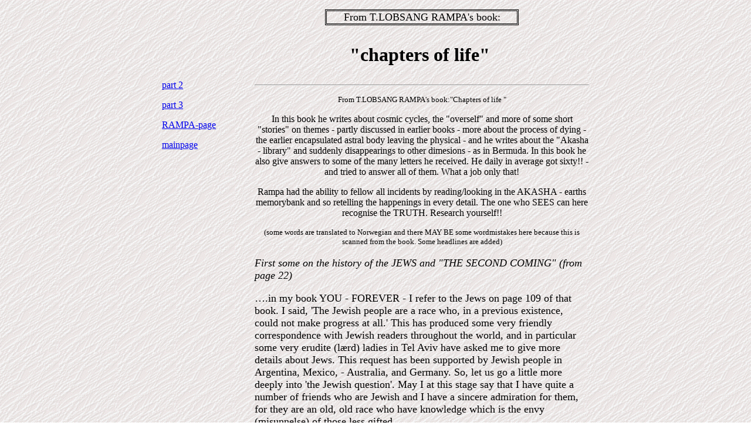

--- FILE ---
content_type: text/html
request_url: http://www.galactic-server.com/rampa/ramchap1.html
body_size: 34095
content:
<html>

<head>
<meta http-equiv="Content-Type" content="text/html; charset=windows-1252">
<meta http-equiv="Content-Language" content="no-bok">
<meta name="GENERATOR" content="Microsoft FrontPage 4.0">
<meta name="ProgId" content="FrontPage.Editor.Document">
<title>rampa - chapters of life</title>
</head>

<body background="bakgr3.gif">

<div align="center">
 <center>
 <table border="0" cellpadding="0" cellspacing="8" width="744">
  <tr>
   <td align="right" valign="top" width="133">
    &nbsp;</td>
   <td width="8">
   </td>
   <td valign="bottom" width="565">
    <font SIZE="4">
    <blockquote>
     <blockquote>
      <blockquote>

       <p ALIGN="CENTER" style="border-style: double">From T.LOBSANG RAMPA's book:</p>

      </blockquote>
     </font><b><font SIZE="6">

     <p ALIGN="CENTER" style="border: 6 outset #FFFFFF"><font face="Vineta BT">&quot;chapters of life&quot;&nbsp;</font></p>

     </blockquote>
     </blockquote>
    </font></b></td>
  </tr>
  <tr>
   <td valign="top" width="133">
    <a href="ramchap2.html">part 2</a>

    <p><a href="ramchap3.html">part 3</a></p>

    <p><a href="http://www.galactic-server.com/rampa">RAMPA-page</a></p>

    <p><a href="http://www.galactic-server.com/rune/">mainpage</a></td>
   <td width="8">
   </td>
   <td valign="top" width="565">

    <hr>

    <p ALIGN="CENTER"><font size="2">From T.LOBSANG RAMPA's book:&quot;Chapters of life &quot;</font></p>

    <p ALIGN="CENTER">In this book he writes about cosmic cycles, the &quot;overself&quot; and more of some short &quot;stories&quot;
    on themes - partly discussed in earlier books - more about the process of dying - the earlier encapsulated astral
    body leaving the physical - and he writes about the &quot;Akasha - library&quot; and suddenly disappearings to other
    dimesions - as in Bermuda. In this book he also give answers to some of the many letters he received. He daily in
    average got sixty!! - and tried to answer all of them. What a job only that!</p>

    <p ALIGN="CENTER">Rampa had the ability to fellow all incidents by reading/looking in the AKASHA - earths memorybank
    and so retelling the happenings in every detail. The one who SEES can here recognise the TRUTH. Research yourself!!</p>

    <font SIZE="2">

    <p ALIGN="CENTER">(some words are translated to Norwegian and there MAY BE some wordmistakes here because this is
    scanned from the book. Some headlines are added)</p>

    </font><font SIZE="4"><i>

    <p>First some on the history of the JEWS and &quot;THE SECOND COMING&quot; (from page 22)</p>

    </i>

    <p>….in my book YOU - FOREVER - I refer to the Jews on page 109 of that book. I said, 'The Jewish people are a
    race who, in a previous existence, could not make progress at all.' This has produced some very friendly
    correspondence with Jewish readers throughout the world, and in particular some very erudite (lærd) ladies in Tel
    Aviv have asked me to give more details about Jews. This request has been supported by Jewish people in Argentina,
    Mexico, - Australia, and Germany. So, let us go a little more deeply into 'the Jewish question'. May I at this stage
    say that I have quite a number of friends who are Jewish and I have a sincere admiration for them, for they are an
    old, old race who have knowledge which is the envy (misunnelse) of those less gifted.</p>

    <p>First of all we might ask, 'what are Jews?' The general idea is a complete misconception, for 'Jew' in its
    present form is a misnomer. Actually, this word 'Jew' has not been in use for very long. - If you asked the average
    person who was the Father of the Jews, you would undoubtedly be told, 'why, Abraham of course!' But as history
    proves conclusively, this just is not so because in the true sense of the word Abraham was not a Jew!</p>

    <p>If you study your ancient history, either by going to a public library, or, more conveniently, by getting at the
    Akashic Record, you will find that Abraham was actually a native of the place called Ur of the Chaldees. Many places
    have two names nowadays, so if it will help you, Ur was also known as Ur Kasdim which was in Babylonia. That brings
    us to the interesting point that Abraham, far from being a Jew, was a Babylonian, and his actual name had no
    corresponding name or counterpart in Hebrew. The original name of Abraham was Abram.</p>

    <p>Abraham lived 2,300 years before the birth of Christ, at a time when the word 'Jew' was not even thought of, but
    about 1,800 years after Abraham had gone to his 'just reward' the word 'Jew' referred to people who lived in the
    Kingdom of Juda, and that was in the South of Palestine. - Those of you who are sufficiently interested can look in
    your Bible, in Kings 11.1o.o. Here you will find words written 600 years before Christ, and the word for Jew in
    those days was Jahudi.</p>

    <p>Back to your Bible again, this time to Ester 11.5. Here you will find that Jew is mentioned for the first time,
    and remember, also, that the Book of Ester was not written until some 2,400 years after the death of Abraham, that
    is, in the first century A.D. So - we find that Jahudi is that which we now call 'Jew'.</p>

    <p>In each cycle there have been twelve 'Saviours' or 'Messiahs' or 'World Leaders'. So when we refer to 'The Second
    Coming' we are rather behind the times; we can refer to Abraham, Moses, Buddha, Christ, and many others, but the
    whole point is that in every cycle of world existence there has to be a World Leader of a different Zodiacal sign.
    There are twelve signs of the Zodiac, and a Leader comes first in one sign, then another, then another, until in all
    there have been twelve Leaders. On this particular cycle of Kali - we are now approaching the eleventh, and after -
    there will be one more before this actual Age ends and we are really into the Golden Age.</p>

    <p>Naturally, with each World Leader, there have to be those who can support Him - disciples, if you like, or
    assistants, or ministers, call them what you like. But there have to be these men who are born specially to be of
    service to the world.</p>

    <p>In 1941 the first of the disciples was born, and others have been born since. The actual 'Saviour' will be born
    early in 1985, and in the interim (midlertidig) the disciples will be preparing the Way. (Rampa wrote this may be in
    1966 - the book I have is published in England in 1967. R.Ø.remark.)</p>

    <p>The 'Saviour' or 'World Leader' - whichever you prefer - will have very special education and training, and in
    the year 2005, when he is twenty years of age, he will do much to confound godless people who do not believe in
    Gods, Saviours, etc., etc. (As I see it - &quot;THE SECOND COMING&quot;- does not mean a special person coming -
    saying he/she is Christ. It is &quot;every day&quot; a lot of such persons appearing - all over the world, but the
    fewer belive such assertions. No - this idea mean a new wisdom coming, and I mean the main wisdom has been brought
    to earth through many incarnated masters of wisdom through the last ca. 100 years. And the main cosmic impulse was
    brought to earth through the books of the Danish - spiritual author - <a
    href="http://www.martinus.dk/dk_frames/dk_startside.html">Martinus</a>, as I see it. But of course, everyone must
    search and recognise or find the &quot;TRUTH&quot; themselves. It could be noticed that also the theosoph's belive
    in a &quot;new coming.&quot; R.Ø.remark.) Again, there will be a case of transmigration (&quot;walk-in&quot;). If
    those of you who know the Bible well will study it with an open mind you will find that the body of Jesus was taken
    over by 'the Spint of God - the Christ'. In much the same way, the body of the new World Leader will be taken over
    by a very high Personage indeed, and during the few years after that, there will be remarkable events, and the world
    will be led along those essential steps which will prepare it for the start of a new cycle.</p>

    <p>For some 2,000 years the world will make progress by following the precepts of the church to be founded by the
    new Leader, but at the end of that 2,000 years - yet another Leader shall arise - the twelfth of the cycle,
    completing the destiny of the Zodiac traversal. Conditions shall improve, and so, gently, - in the due course of
    time, people shall be led into a new Age where - they have different abilities from those now existing. There shall
    be clairvoyance and telepathy as there was before the so - called, miscalled, Tower of Babel, in which through abuse
    of special powers mankind lost their telepathic abilities for the time being. The whole story is given in the Bible,
    but it is in the form of a story. Actually, Man was able to communicate with fellow Man and with the animals, too,
    but through treachery (forrederi) to the animal world, mankind was deprived of telepathic communication and so there
    was the utter con - fusion of people trying to converse in what were local dialects, and which in time became the
    languages of the world.</p>

    <p>This world can now be likened to a train. The train has been going through various stages of scenery, it has been
    traversing pleasant sunlit lands which can correspond to stage 1, lands in which there was beautiful scenery and
    amiable fellow passengers. But then we come to stage 2, when the passengers all changed (incarnated as a group from
    the astral. R.Ø.remark.) , and this new lot were not so friendly, nor was the journey so pleasant because there was
    an uneven track with many clattering switchpoints, and the journey continued through depressingly gloomy terrain
    where the smoke of various factories belched vile chemicals into the atmosphere. Here the passengers were
    quarrelling and almost coming to blows, but worse was to come. At the third stage the passengers changed again and a
    lot of bandits got aboard, bandits who tried to rob other passengers, there was much stabbing, much sadistic action.
    The train, too, rocked along the edge of narrow gorges (dal/slukt) where landslides made travel precarious. All the
    time there was discordant (disharmonisk) noise and the continual quarrelling of the unhappy passengers.</p>

    <p>Again the train stopped and took on fresh passengers. This time conditions were even worse, the new passengers
    were almost wrecking their train, damaging the fittings, torturing, swindling, and engaging in all those activities,
    which the decent person finds abominable. (avskylig).</p>

    <p>The train went through increasingly difficult land, with badly laid rails, with many detours (omveier) and
    obstructions. At last there came a long and gloomy tunnel; the train plunged in and there appeared to be no lights
    anywhere in the train. The passengers were in darkness, like the people of the world itself, leaderless. The gloom
    became gloomier, and the atmosphere more dismal, until the train was pitching and tossing in absolute darkness, with
    a darkness that comes in a passage through the heart of a mountain. But our train is now in its darkest phase, it
    cannot get darker, therefore it must get lighter.</p>

    <p>As the train goes rocketing along it will get lighter and lighter, and eventually, as a New Age approaches, the
    train will burst forth from the mountainside, and below the passengers will see a fair and pleasant land with
    sparkling waters, herds of cattle grazing peacefully. The sun will be shining, and as the train goes on and on, ever
    changing passengers, they will find that conditions become better and better, where men respect the rights of others,
    where there is no longer terrorism, sadism, and torture. But much has to be done at the present time because before
    the Golden Age shall come there will be much more hardship and suffering on this world. Prediction is dealt with in
    another chapter of this book, but possibly it would not be amiss to say something here. According to the age-old art
    of astrology many sad events are going to take place on this Earth. Round about the year 1981 (this book was written
    in the mid 60<sup>ths</sup> ) there will be a very substantial and unexpected increase in the world's heat, with a
    reduction in rainfall and a drying up of crops, and fruit and other plants will wither up before they can be
    gathered. This great heatwave could easily be the result of an atom bomb dropped by the Chinese; the Chinese are
    making haste to develop a super bomb, and the present~day Chinese are like mad dogs, without thought for the rest of
    the world, because the rest of the world keeps them in virtual seclusion and they do not know what is happening
    elsewhere, and it is a sad fact that one always fears the person one does not know. Thus, the Chinese, in their
    xenophobic state of mind, are ready to lash out at that which they do not understand. One also has to bear in mind
    that it was bad enough when only the United States had the atom bomb, but now the Russians, the French, the Chinese,
    and perhaps others have this device. Conditions have reached a most precarious pass.</p>

    <p>Much preliminary work has to be done before the advent of the New Leader. Certain people have to be given hints
    of what is happening, when, and how. But certain other people have to be excluded from getting much knowledge.</p>

    <p>In addition to the disciples who are now born and who are still but children, there are those much older people
    with special knowledge who have to write about such things so that the knowledge will be disseminated (spredd), and
    who will thus 'pave the way'. These older people will not, of course, be upon the Earth at the time of the New
    Coming, but like those who are to come after, these forerunners will have done their task by taking upon themselves
    the hatred and the suspicions which always come to the innovator.</p>

    <p>People fear that which they do not understand, and so if it is said that a person has changed bodies with another,
    then he is automatically the subject of much persecution. But it is necessary that there be incidents of changing
    bodies to bring it into the public consciousness so that when the New Leader comes people will be able to accept the
    truth of transmigration of souls and the changing of bodies. Thus, while those who are undergoing the scorn and
    ridicule and active persecution of an ill - informed Press at present, they will know in the fullness of time that
    their suffering and misery has been justified.</p>

    <p>Often people will say, 'Oh, but if these people have such great powers why do they live in poverty? If they were
    truly what they say they are, they would have all the money they wanted.' This is utterly ridiculous (latterlig),
    because a person who comes to this Earth under different conditions, is something like a splinter in the body of the
    world, and if you have a splinter in your thumb - you agitate, and fidget, and you mess about until eventually you
    get that splinter dislodged, and you spare no liking for that splinter! In the same way, people who come to this
    world, and change bodies, and try to prepare a way for another, they too are like a splinter, the world finds them
    strange, people may be uncomfortable in the presence of such a being. Rather than blame their own lack of
    development, they always try to put the blame On the other person - 'Oh, he is queer, he makes me have such an
    uncanny feeling when he touches me.'</p>

    <p>So the old world goes rolling along full of trouble, but the darkest hour is before the dawn, and when things are
    at their blackest, there is the happy thought that any change can be for the better. And this world and the peoples
    of this world, after their blackest hour, will go on and on into the light when mankind shall be tolerant of mankind,
    and when the little people of the animal world shall be understood instead of misunderstood, feared, and tormented
    as they are at present. So, beginning with the year 2000, the world shall have pleasures, a Golden Age shall dawn. (Now
    - that we have approached that timemark - we see that the changes surely will take longer time to come - but the
    process goes on - faster and faster….R.Ø.remark.)</p>

    <i>

    <p>CRAPTER TWO also begins with some stories - related to the matter later discussed.</p>

    </i>

    <p>MANY MANSIONS (about the overself/groupself - and the feeling that &quot;I have experienced this before..&quot;)</p>

    <p>Alone he was, alone in the old rambling house in the heart of the Moor. Far off at the end of the long,
    cultivated garden, a noisy brook went tumbling over the rocks and hissing across the stony stretches. On a warm day
    he was wont to stand by that babbling brook, or perch on one of the large rocks overhanging the tumultuous torrent
    (strømmer). Farther along there was the little wooden bridge with the shaky handrail by which he crossed on his way
    to the small hamlet for his mail and shopping.</p>

    <p>It had been pleasant here, he and his wife. Together they had tried to make a home, tried to keep 'body and soul
    together' while he painted and waited for recognition. But, as usual, the Press had not understood - nor tried to
    understand</p>

    <p>- his art, and so the critics had damned his work with faint praise; recognition was as far off as ever. And now
    he was alone in the old, old house, his mind and mood in a turmoil matched by the gale outside.</p>

    <p>Across the moorland heather the gale screeched in unbridled fury, lashing the yellow gorse, making it bow to the
    mighty wind. The distant sea was a boiling white mass of foam, with mighty waves breaking in thunder on the great
    granite shore, dragging back the pebbles - with a nerve - jarring scream. - A lone gull soared backwards overhead,
    blowing helplessly inland, powerless in the grip of the storm.</p>

    <p>The old house shook and shuddered to the ceaseless pounding of the elements. Flecks of cloud, driven low, whipped
    by the windows like ghosts seeking entry. A sudden metallic clatter and rumble, and a sheet of corrugated metal went
    spinning across the garden, to strike the bridge and shear through the old timbers. For a time the broken ends
    vibrated like an overtaxed violin string, then, one after the other, they shuddered and tumbled into the brook.</p>

    <p>Inside the house, oblivious of the turmoil, the man paced back and forth, back and forth. Seeing again and again,
    the moment when he had returned from the hamlet (grend) and found his wife gone. Re - reading the bitter note in
    which she told him that he was a failure - and she was going elsewhere. Grimly - as a sudden thought struck him - he
    strode to the battered old desk and wrenched open the centre drawer. Rooting in the back, he dragged out the cigar
    box in which he kept the rent and living money. Even before he opened it he knew that it was empty, the money, his
    ONLY money, gone. Groping his way to a chair he sat down and buried his head in his hands.</p>

    <p>'Before!' he whispered. 'Before, this has happened to me before!' Lifting his head he stared unseeingly through
    the window against which torrential rain was beating in an unceasing stream, forcing its way through a loose -
    fitting window and collecting in a spreading pool on the carpet. 'I've lived through all this before!' he whispered.
    'Have I gone Insane? How could I have known about this?' High up among the eaves the wind shrieked in derision and
    gave 'the old house an extra shake and judder.</p>

    <p>Against the ancient stone hedge the little moorland ponies huddled head to wind in abject misery, trying to get
    even slight shelter for stinging eyes. Away in the hall the telephone rang and rang, jarring him from his lethargy.
    Slowly he made his way to the jangling instrument, which ceased its c'langing even as he stretched out - his hand to
    lift it. 'The same, the same,' he murmured to the uncaring walls. 'IT HAS ALL HAPPENED BEFORE !'</p>

    <i>

    <p>And Rampa also takes another story as a preparation of the theme coming..</p>

    </i>

    <p>….the old Professor plodded wearily across the quadrangle on his way to the Lecture Hall. The years had been
    hard ones indeed. Born in very humble circumstances he had been the 'bright boy' who had slaved and earned that he
    could put himself through college. It had been almost a lifetime of clawing his way up against the opposition of
    those who resented his humble origin. Now in the evening of his life the weight Of Time was showing in his white
    hair, lined face, and feeble step. As he stumbled slowly along, oblivious of the greetings of undergraduates, he
    pondered on many obscure facets of his speciality, Ancient History.</p>

    <p>Completely the model of the Absent - minded Professor, he fumbled for the door - knob of a door already open, and
    not finding it, turned away, muttering, 'Dear dear! Most strange, 'MOST strange - there used to be a door here. I
    must be in the wrong building.' An understanding student - one who had profited from the old man's brilliant
    Lectures, took his arm and gently turned him round. 'Here, sir,' he said. 'I have opened the door for you. In here.'
    Gratefully the Professor turned and mumbled his thanks. Entering the Lecture Hall he became a man transformed; HERE
    was his life, here he expounded upon Ancient History.</p>

    <p>Moving like a man rejuvenated, he crossed to the rostrum and smiled benignly upon the assembled undergraduates.
    They smiled respectfully at him, for even though they did at times make fun of his forgetfulness, yet they still had
    a genuine liking for the Lecturer who was so willing to help them to the full extent of his power. Remembering his
    own struggles, he took pleasure in HELPING the student in difficulties, instead of flunking him as was so often the
    case with other Professors.</p>

    <p>Glancing about him to see that his class was complete, and all were ready, he said, 'We are going to continue
    with our discussion about one of the great enigmas of History, the Sumerian civilisation. Here was a mighty
    civilisation which seems to have appeared in a most mysterious manner and disappeared in an equally mysterious
    manner. We have tantalising fragments, but no clear picture. We know, for example, that three thousand and five
    hundred years B.C. the Sumerians were preparing beautifully written manuscripts. We have fragments of them. Always
    fragments, and no more. We know also that the Sumerians had a musical system, which differed from any other system
    of musical, notation throughout the old or new worlds. There has been discovered a clay tablet which by scientific
    methods indicates an age of some three thousand years. The tablet has engraved upon it musical symbols which lead us
    to suppose that it was a hymn, but it has defied musical interpretation.'</p>

    <p>The old man paused, his eyes opened wide as if seeing something beyond the normal vision of Man. For a minute he
    stood thus, gazing into the Infinite, then - with a strangled groan, he dropped to the floor. Stunned amazement held
    the class motioniess for a moment, then two students rushed to his side, while another hurried out in search of
    medical assistance.</p>

    <p>A hushed assembly stood respectfully aside as two stretcher - bearers carefully lifted the unconscious man,
    placed him upon the opened stretcher, and bore him away to the waiting ambulance. The Head who had been called,
    appeared full of bustle and dismissed the class for the afternoon.</p>

    <p>Away in the cool hospital room the old Professor, now regained consciousness, muttered to his doctor, 'Strange!
    Strange! I had the distinct impression that I had lived through this incident before, that I KNEW the origin of the
    Sumerians. I must have been working too hard. But I KNEW the answer, and now it has faded. Strange, strange!'</p>

    <i>

    <p>A new short story…</p>

    </i>

    <p>The middle - aged man squirmed uncomfortably upon the hard wooden bench, crossing first one leg then the other.
    From time to time he lifted half - frightened eyes to gaze about him. From the - end of the room came the harsh,
    impersonal voice of the nurse grating out her monotonous orders: 'Garland, you are to see Dr. Northey. Here are your
    cards. Take them in THAT door, and wait until the Doctor speaks to you. Rogers, you go to Therapy, they want to do
    some test. Here are your cards. Go down the corridor THERE.' The voice, continued like the voice of a bored
    Announcer quoting the Fat - Stock prices.</p>

    <p>The middle - 'aged man shuddered at the rows and rows of people before him. Patients unaccompanied, new patients
    with relatives with them, and some with burly Attendants waiting near by. The hours dragged on. Here and there a man
    or woman screamed in the grip of some mental fantasy. Nearer, a man shouted, 'I gotta, and when you gotta you gotta.'
    Jumping up, he rushed across the room, scattering people right and left, elbowing aside a clutching Attendant,
    tripping a clerk, before diving headlong through an open window. Throughout the en - suing commotion the nurse's
    voice droned on imperturbably. 'Outside, the dull red - brick buildings shimmered in the increasing heat. The glass
    of the many windows threw back the sun's reflection, and showed the thousands of bars across the windows. Scores of
    blank - eyed men stooped and shuffled as they grubbed among the gravel of the paths in search of weeds. Attendants
    loitered alertly in any available shade as they supervised the toiling men. Farther along, where the grassy slopes
    met the main drive, lines of dowdy women bent to the task of picking litter and stones from the grass before the
    mowers could do their work. Beneath a spreading tree a gaunt woman stood in the pose of utter majesty as she
    scornfully surveyed the two watchful women Attendants who were poised in anxious expectancy.</p>

    <p>At the main gates two Attendants stopped cars entering that the occupants might be directed. An inmate, appearing
    casual, tried to slip out behind an Attendant's back, but was soon stopped 'Now, AIf - the Attendant admonished.
    'Back in you go - none of your tricks, I'm busy.' Beyond the high stone walls and heavily barred gates pedestrians
    peered in curiously, getting a thrill out of a forbidden peep at Life Inside the Walls.</p>

    <p>In Admittance the middle - aged man stood up uncertainly as his name was eventually called. Rising to his feet he
    walked to the Nurse at the desk and said, 'It is all a mistake, I - 'Yes, yes, I know, you are as sane as can be,'
    interrupted the Nurse. 'They all say the same.' Sighing, she picked up a card and some papers and signalled to a
    waiting Attendant.' 'You had better take this one to Dr. Hollis,' she said, when the Attendant appeared. 'He says it
    is all a mistake and he is sane. Mind he doesn't get away.'</p>

    <p>'Come on, fella,' said the Attendant, grasping the middle - aged man by the arm and leading him through a small
    door. Together they trudged along a corridor lined with doors. From behind some came sighs, from others screams, and
    from yet another a queer bubbling sound which made the Attendant jump to an alarm and energetically summon
    assistance to one whose life was bubbling away through a cut throat. The middle - aged man shivered and seemed to
    shrink. 'Scared, eh?' asked the - Attendant. 'You ain't seen nuthing yet. You WILL!'</p>

    <p>At last they stopped before a door, the Attendant knocked and a distant voice called, 'Come in.' Pushing the
    middle - aged man before him, he entered and placed the card and papers on the desk. 'Another one for you, Doctor,'
    said the Attendant as he turned and withdrew. The Doctor slowly reached out a languid hand and picked up the papers
    and compared them with the card. Then, without paying the slightest attention to the middle - aged man he seethed
    back in his swivel chair and began to read. Not until he had read every word, and made notes, did he look up and
    utter a terse, 'SIT!'</p>

    <p>'Now!' said the Doctor as his patient sat shakily before him. 'what's all this about. - How d'ye think you can be
    in two places at once? Tell me all about it.' He sat back with an air of bored resignation and lit a cigarette.</p>

    <p>'Well, Doctor,' said the middle - aged man, 'for some time I have had the strangest feeling that another part of
    me is living in some other part of the world. I feel as if I were one of identical twins sometimes almost completely
    in rapport with the other.'</p>

    <p>The Doctor grunted and knocked the ash off his cigarette. 'Any brothers or sisters?' he asked. 'The report says
    none, but it could be wrong.'</p>

    <p>'No, Doctor, no brothers, no sisters, and no one with whom I am sufficiently friendly to account for this feeling.
    It is exactly as if I sometimes get in touch with another &quot;me&quot; somewhere else, someone who also is aware
    of - this feeling.'</p>

    <p>The Doctor stubbed out his cigarette and said, 'How frequently do you have these remarkable occurrences? Can you
    predict their onset?'</p>

    <p>'No, sir,' the middle - aged man replied. 'I may be doing something quite ordinary, then I will experience a
    tingling in the navel, and after that I feel as if I were two telephone lines which have been crossed and both
    parties are receiving their own telephone calls as well as those of the other.'</p>

    <p>'Hmm!' mused the Doctor. 'Does it inconvenience you in anyway?'</p>

    <p>'Yes, Doctor, it does,' the middle - aged man replied. 'Sometimes I speak out loud and say the DARNDEST things!'</p>

    <p>The Doctor sighed as he remarked, 'So I see from this report. Well, we shall have to commit you to an Observation
    Ward until we can get the matter straightened out, you seem to be living in two worlds at the same time.'</p>

    <p>At the Doctor's signal the Attendant entered the room. 'Take - him to Observation B3 please. I will see him later
    in the day.'</p>

    <p>The Attendant motioned to the middle - aged man, and together they turned and went out of the Doctor's office.
    The Doctor sat motionless for a moment, then pushed his glasses up to his forehead and energetically scratched the
    back of his neck. Lighting a fresh cigarette, he leaned back in his swivel chair and put his feet on the desk.</p>

    <p>'It seems we have a lot of people in nowadays,' he said to himself, 'who believe they are living twin existences.
    I suppose next we shall have people saying they are living in parallel world or something.' The 'burrr, burrr' of
    his telephone jerked him back to the present, and slipping his feet off the desk he reached out for the phone and
    got ready for the next patient….</p>

    <p>There are such things as parallel worlds because everything must have its counterpart in a reversed state, just
    the same as you cannot have a battery which is only positive or only negative; there must be positive and negative.
    But that is a matter to be discussed in our next chapter, now we have parallel worlds.</p>

    <p>Unfortunately, 'scientists' who have been afraid of losing face or something, or sinking into matters beyond -
    their depth, - have confused the issue because they will not face up to the thought of having genuine research. Yet
    in India the Adepts of years gone by referred to their 'Linga Sharira', which means the part of the body which is in
    a different dimension - beyond the three dimensions of this world - and so cannot be perceived normally by a person
    existing in this three - dimensional world. We have to remember that upon this world we are - confined to three
    dimensions, for this is wholly a three - dimensional world and to the average person who has not studied anything
    about metaphysics the fourth dimension is something to laugh about or to read about in some remarkable science
    fiction.</p>

    <p>Not merely is there a fourth dimension, but beyond the world of the fourth there are the fifth, the sixth, the
    seventh, the eighth, and the ninth. In the ninth, for example, one attains realisation and is able to comprehend the
    nature of things, one is able to comprehend the origin of Life, the origin of the Soul, how things started and what
    part mankind plays in the evolution of the Cosmos. In the ninth dimension, also, Man - still a puppet of the
    Overself - is able to converse face to face with his Overself.</p>

    <p>One of the greatest difficulties is the unfortunate fact that 'scientists' have set up all sorts of extraordinary
    and arbitrary rules and if one dares to contradict anything that these 'scientists' say, then one is really
    ostracised. An example of that may be found in the way in which the medical profession was completely crippled for
    hundreds of years because of the works of Aristotle, it was considered to be a great crime to do any investigation
    into the human body because Aristotle had taught all there was to know - ever. So, until the medical profession
    could escape from the dead hand of Aristotle, they could do no dissections and no post - mortems, and they could do
    no research.</p>

    <p>Certain astronomers had much the same difficulty when they taught that earth was not the centre of creation
    because some early Wonderful Man had taught that the Sun revolved round the Earth, and that everything existed for
    the comfort of mankind!</p>

    <p>But now we have to get on with our dimensions. Here on this Earth we deal with that which is commonly known as
    three dimensions. We see a thing and we feel a thing, and it appears solid and real to us. But suppose we had to
    deal with an extra dimension, them first thing would be - well, what is this extra dimension? Possibly we could not
    quite comprehend it. What could be a fourth dimension? Worse, what would be a fifth? And then go on - up to the
    ninth, or even beyond the ninth.</p>

    <p>The best thing is to consider first an ordinary tape - recorder because most people have access to a taperecorder
    or have seen one. We have a tape - recorder running at a very slow, slow speed, less than an inch a second. At such
    a slow speed one could have a tape message last for an hour. But supposing we made that tape play back at, for
    example, a foot a second; then the speech would be quite unintelligible to us, the message upon the tape would not
    have altered in any way, the words would be the same, but in effect we would have moved our speech to another
    dimension and so we could not comprehend the speech. Before we could comprehend that which was upon the tape we
    should have to play the tape at the same speed as that employed in recording it.</p>

    <p>Incidentally, marine biologists have used tape - recordings and have discovered that fish of all 'kinds talk.
    There is, in fact, a special phonograph record giving sounds of the sea in which there are the sounds of the fish
    talking to each other, and even lobsters and crabs communicating. If you find this hard to believe, remember that
    dolphins have had their speech recorded on tape; dolphins speak many, many times faster than humans, so the speech
    was recorded on tape and was quite unintelligible to humans, but the tape was slowed to a 'dimension' (speed)
    acceptable to human ears. Now the scientists are trying to decipher the tapes, and at the time of writing this it
    has been - stated that these scientists are able to compile a vocabulary so that eventually they may be able to
    communicate in extenso with dolphins.</p>

    <p>But - back to our parallel worlds. Many, many years ago, when I had escaped from the Russians and was making my
    slow and painful way across Europe to eventually reach a free country, I chanced to stop in war - torn Berlin then
    being desecrated by the - savage Russians. I was walking about wondering what to do next, wondering how to pass the
    time until nightfall when I should hope to be able to get a lift upon my way towards the French border.</p>

    <p>I walked along looking at the still - smouldering ruins where allied bombing had reduced most of Berlin to
    shattered rubble. In a little cleared spot beneath twisted steel girders now turning red with rust, I saw a
    ramshackle stage set up surrounded by those bomb - racked buildings. There was scenery of a sort upon the stage,
    scenery made from bits of material salvaged from the wreckage. They had some poles, and from the poles were
    stretched pieces of sacking so as to obscure as much as possible a view of the stage from those who had not paid to
    enter.</p>

    <p>I was interested and looking farther I saw there were two old men, one was standing before a curtain taking money.
    He was tattered and unkempt, but there was a certain air of - something - majesty, I suppose, about him. I forget
    now how much money I paid to enter, not much because none of us had much money in war - torn Berlin, but as I paid
    he put the money in his pocket and courteously motioned me through the tattered and bedraggled curtain. - As I went
    beyond the curtain I saw some planks bridging rubble, and on those planks people were sitting. I took my seat, too,
    then a hand came through the curtain and waved. An old, old man, thin, bent with the weight of years, shuffled to
    the centre of the stage and made a little address in German telling us what we were going to see. Then turning away
    he went behind the backdrop. For a moment we saw him with two sticks in his hand and from those two sticks depended
    a number of puppets, inanimate lumps of wood, roughly carved to represent a human shape, dressed up in gaudy rags,
    with painted features and lumps of - hair stuck on top. They were crude, they really were crude, and I thought that
    I had wasted money which I could ill afford, but - I was tired of walking, tired of just ambling about attempting to
    evade Russian and - German police patrols, so I kept to my hard seat and thought that as I had wasted the money I
    would waste some time as well.</p>

    <p>The old man shuffled out of sight at the back of his little ramshackle stage. Somehow lie had rigged up lighting
    of some kind, these were now dimmed and on this very makeshift stage appeared figures. I stared. I stared hard and
    rubbed my eyes, for these weren't puppets, these were living creatures, gone completely was the crudity of hacked
    wood daubed over with colour, topped with horsehair and swaddled with bits of rag salvaged from bombed ruins. Here
    were living people, people each with a mind of his own, people intent on the task at hand, people who moved of their
    own volition.</p>

    <p>There was no music, of course, and no sound, no sound that is except for the asthmatical wheezing of the old, old
    man now hidden in the back. But sound was not necessary, sound of any kind would have been superfluous, the puppets
    were Life, every movement, every gesture was expressive, speech was unnecessary, for these motions were in the
    universal language of picture, pantomime.</p>

    <p>There seemed to be an aura around these puppets, these puppets who had now become people, they seemed to take on
    the identity and the personality itself of that which they were at the moment representing. No matter how much I
    peered I could not see the strings going from the heads, these - were indeed artfully hidden against the background.
    Before me scenes of life were being enacted with absolute fidelity to the human counterparts. I lost myself in
    following the actions and the motives, we watched human drama and our pulses raced in sympathy with the underdog.
    This was excitement, this was real, but at last the show came to an end and I roused myself as if from a trance. I
    knew that a real genius was controlling those puppets, a master of masters, and then the old man came out from
    behind his stage and bowed. He was shaking with fatigue, his face was white with the strain and covered with a thin
    sheen of perspiration. He was indeed an artist, he was indeed a master, and we saw not a tattered, battered old man,
    clad in rags, but the genius who manipulated those crude puppets and brought them to life.</p>

    <p>As I turned away I thought of the things I had learned in Tibet, I thought of my beloved Guide the Lama Mingyar
    Dondup, and how he had shown me that Man is just a puppet of his Overself. 'I thought also how this puppet show had
    been - a wonderful lesson on parallel worlds.</p>

    <p>Man is ninetenths subconscious and one-tenth conscious. You have probably read quite a lot about it because the
    whole science of psychology is devoted to the various facets and idiosyncrasies of Man's subconscious. Remembering
    that Man is so little 'conscious' does it not occur to you what a shocking waste of time it is for a powerful,
    powerful Overself, gifted with all manner of abilities and talents, pulsing with the power of a more vibrant world
    and of a different way of life, who comes to this world laden with troubles and obstacles, and then to function at,
    at most, one-tenth of its ability? Supposing you had a motor - car, oh, let us say an eight - cylinder car because
    there do not seem to be any ten - cylinder cars to make the allusion more exact - let us say we have an eight -
    cylinder car, then, just for the purpose of this iliustration.</p>

    <p>We have this eight - cylinder car, but we find that it is working on one cylinder alone, seven cylinders are not
    in any way contributing towards the function of the car, they are in fact holding it back even more because of the
    inertia. The performance is deplorable. But think of it in terms of human existence; mankind is like a ten -
    cylinder car only one cylinder of which works, the other nine are 'subconscious'. Wasteful, isn't it?</p>

    <p>The Overself of a human - or any other creature either, for that matter - does not waste energy; the Overself of
    a human has a number of tasks which must be accomplished. supposing we have an evolved Overself who is anxious to
    progress to other planes of existence, one who is anxious to go up and up and up to different dimensions. In that
    case the Overself might devote one-tenth of its ability to dealing with the body on Earth, and the rest of its
    abilities might go to dealing with bodies on other planets, or other planes of existence. Or it might even be
    without puppet bodies on other planes of existence and be moving in what one might term, pure spirit, in - stead.
    But if the Overself is not that farevolved or has a different scheme of operations, it might do things in a
    different way.</p>

    <p>Supposing our Overself is more or less of a beginner, then you can say that it is the same - as a student in
    secondary school. The student has to attend a number of classes instead of having to learn just one subject, often
    this means that the student has to walk to different classes or to different centres, and that really does waste a
    lot of time and energy.</p>

    <p>The Overself is in a far more satisfactory position. It is the puppet master. Upon this world which we call Earth
    there is a puppet which is the Earth body, and which functions with one tenth of the Overselfs attention. Upon a
    parallel world in another dimension the Overself could have another puppet, or perhaps two, or three, or more
    puppets, and it would then be able to manipulate these between various tasks. To go back to our student, one might
    say that this is like a student who can remain aloof in his private room and send his deputies to the different
    classrooms so that he can gain all the experience required through these different sources and 'connect them up'
    later.</p>

    <p>Let us assume that the Overself has to rush things somewhat in order to catch up with the cycle of evolution.
    Supposing the Overself has been a bit slow or am bit lazy, and has had various setbacks, and this Overself does not
    want to be left in the same class or state after the others have passed on, so he has to take, in - effect a
    cramming course the same as a child or older student takes extra lessons in order that he may keep up with others
    who are more advanced, and so remain in close touch with them.</p>

    <p>The Overself may have a person living one life in Australia, and may have yet another person doing something else
    in Africa. Perhaps there will be another one in South America, or Canada, or England; there may be more than three,
    there may be five or six or seven. These people might never meet on Earth and they would still be very much in
    affinity with each other, they may have telepathic rapport without in any way understanding why, but then
    occasionally they would meet in the astral just as travelling salesmen sometimes meet in the sales manager's office.</p>

    <p>Insert picture here &quot;ramchap1.jpg&quot; <img border="0" src="ramchap1.JPG" width="273" height="180"></p>

    <p> the overself (or can we also call it groupsoul - as the theosophy
    learns? R.Ø.) which through impulses controls its &quot;puppets&quot; - as in a puppet-theatre. But remember that
    this overself is YOURSELF - exactly your feeling of the &quot;I - IDENTITY&quot;. But because we are only 1/10
    consciousness in our normal state - we can not overview the identity of our real SELF.</p>

    <p>The poor wretched Overself with seven or eight or nine puppets would really have to get a move on to manipulate
    them all at once and avoid 'crossing the wires' This is one explanation of some curious dreams because frequently
    when two compatible puppets are asleep their Silver Cords might touch, and would produce an effect similar to those
    crossed telephone lines wherein you hear pieces of others' conversations but, sadly, sadly, and to one's immense
    regret, we miss all the most interesting bits.</p>

    <p>But what is the purpose of all this, you might ask. Well, that's easy to answer: By having a number of puppets
    the Overself can have vast experience and can live ten lives in just one lifetime. The Overself can experience
    riches and poverty the same time, and so weigh them in the balance of experience. One puppet in one country could be
    a beggar making a miserable living, hardly existing, in fact, while in some other country the next puppet could be a
    prince gaining experience on how to handle men and how to shape a nation's policy. The beggar would be gaining
    experience of misery and suffering so that when his lifetime of experience was blended to that of the prince -
    puppet, the Overself would know of the seamier side of me, and would know that there are at least two sides to every
    question.</p>

    <p>In the normal course of events people would perhaps come as a prince and then wait for another life to come as a
    beggar, or the other way about, but when they are rushed for time, when any given cycle of evolution is nearing its
    end as is the present case, then heroic methods have to be adopted in order that those who - are slower may yet keep
    up with the rest.</p>

    <p>We are now entering the Aquarian Age, an Age wherein much will happen to Man and Man's spirituallty will increase
    - it is about time that it did, by the way. Man's psychic ability also will increase. Many people now living on the
    Earth will not be reborn to the Earth but will go on to different stages of evolution. Many of those who have not
    learned in this or in this cycle of existence will be sent back like naughty schoolboys to start again in the next
    cycle.</p>

    <p>If a boy is left behind by his class at school he is often dissatisfied and disgruntled(sur) that he is left
    behind, and he tends m be difficult with newcomers to that class, he tends to overplay his part and to show that he
    knows more, is better, bigger, and all that sort of thing, and the newcomers to the class almost always dislike the
    boy who is left over from the previous class. It is the same in the classroom of life, a person who has been
    rejected as not sufficiently evolved to go on to m next stage of existence has to come back and do that cycle mover
    again. His subconscious memory contained in the nine-tenth of the subconscious resents it, and he tends to get ahead
    in one particular way.</p>

    <p>Many people after leaving this Earth will go on to a different form of existence, ever higher, for Man always
    must climb higher and higher, as indeed must all creatures, and the spirit of Man being gregarious by nature,
    delights to be in company with loved ones. Thus it is that an Overself will make really determined efforts and will
    use many puppets in order that it may keep up with its fellows.</p>

    <p>Let us accept, then, that a parallel world is a world in a different dimension, a world which is much like Earth,
    but yet is in a different dimension. If you find that difficult to comprehend, supposing you could go to the other
    side of the world instantly, in the twinkling of an eye. Now decide for yourself - are you living in the past? That
    is, have you gone back to yesterday, or have you travelled to the future? According to your calendar you will find
    that when you cross various datelines you travel either backwards or forwards as much as a complete day. So it is
    theoretically possible to move a day into the future according to your basic time, or to a 4ay in the past. Having
    agreed mat that is so, you should be able to agree that there are various dimensions which cannot be easily
    explained, - which nevertheless do exist, as do parallel worlds.</p>

    <p>It is always amazing that people can readily believe that the heart can pump ten tons of blood in an hour, or
    that there are 60,000 miles of capillary tubing in the body, and yet a simple thing like parallel worlds causes them
    to raise their eyebrows in disbelief and thereby make an astonishing amount of muscles go to work.</p>

    <p>Our subconscious is usually quite difficult to reach, difficult to plumb. If we could easily reach our
    subconscious we could at all times find out what other puppets of ours were doing in other worlds, or in other parts
    of this world, and that would lead to very considerable confusion, alarm, and despondency. For example, think -
    today you have done certain things, but if you could get into your subconscious and find yourself living the life of
    another puppet of yours who had done the same thing last week or who intended to do it next week, it would lead to
    quite amazing confusion. This is one of the many reasons why it is so very difficult to tap into the subconscious.</p>

    <p>At times things happen whereby there is an involuntary breakthrough between the conscious and the subconscious.
    It is a serious matter indeed, so serious that it is usually dealt with in a mental home. It leads to all sorts of
    psychotic conditions because the poor wretched sufferer is unable to determine which is the body in which he is
    supposed to reside.</p>

    <p>Have you heard of the book The Three Faces of Eve? A woman was possessed by three different entities. The whole
    thing has been written about by quite a number of reputable doctors and specialists who presumably know what they
    are writing about.</p>

    <p>Have you read the story of Bridle Murphy? That is a similar case. Again a person was possessed by another entity,
    or in other words, there was a breakthrough in the subconscious from one puppet to another.</p>

    <p>Then we have the matter of Joan of Arc; Joan believed that she was a great leader, that she had messages from
    higher sources. Joan of Arc, a very simple, uneducated country girl, turned into a warrior and a leader of warriors
    because the Silver Cords between two puppets became tangled and Joan received impulses designed for a man in a
    different body. For a time she acted as that man, as that leader of men, as that great warrior, - and then when the
    lines were untangled her powers failed and she was once again the simple country girl who had to pay a penalty for
    temporary, and mistaken, fame; she was burned to death.</p>

    <p>In the case of the victim of The Three Faces of Eve a multiple breakthrough, or breakdown, occurred and the poor
    woman was placed in unwilling contact with other puppets controlled by the same Overself. These other puppets were m
    a similar condition, they also suffered this breakthrough and as a result there was complete chaos. It is the same
    when you get two or three puppets and you are careless or inexperienced or let your attention wander, the - cords
    become entangled, you pull a string which should control Puppet A, but because of the tangle you might cause Puppet
    B to kick and Puppet C to - nod its head. In the same way, when you get a breakthrough between the conscious and the
    subconscious, an uncontrolled breakthrough, that is, then you get interference from and with others who are being
    controlled by the same Overself.</p>

    <p>Bridle Murphy? Yes, that also is true, that was a break - through into the subconscious and again a tangling of
    cords and a transference of impressions.</p>

    <p>Joan of Arc, as we have seen, was a simple country girl without education of any kind. She spent long periods
    alone in contemplation, and in one such period she quite accidentally broke through to the subconscious. Probably
    she did a special breathing exercise without even knowing it, because all this can be done deliberately and under
    full control. Anyway, she broke through to the subconscious, crossed strings with another puppet, and really got
    into a mess. She had all the impulses of a warrior, and she became a warrior, she wore armour and rode a horse. But
    what happened to the poor fellow who was in - tended to become a leader, did he develop womanly traits? Well, if we
    speculate on that we can lead ourselves to all sorts of unfortunate conclusions. But - Joan of Arc became a leader
    of men, a warrior hearing voices from the sky. OF COURSE SHE DID! She was picking up impressions from the Silver
    Cord, which, after all, is only our puppet string. Think of that, our puppet string. We have a Silver Cord that is
    also mentioned in the Bible where, as you may remember, in the twelfth chapter of Ecclesiastes it is said, 'Or ever
    the silver cord be loosed or the golden bowl be broken or the pitcher be broken at the fountain or the wheel broken
    at the cistern.'</p>

    <p>People write about time and relativity, parallel worlds and all that, they use such big words that even they do
    not understand what they mean. But possibly you have got the general idea from this chapter. Remember, all this is
    true, all this is absolute fact, and one day in the not very distant future - science will break down a few barriers
    and a few prejudices, and will realise the truth of - parallel worlds.</p>

    <i>

    <p>In the next - 3.chapter - he goes on with a very interesting thing - worlds of the opposite polarity:</p>

    </i>

    <p>For centuries past the Adepts of the far, far East have known that there was an opposite world to this, the world
    which in the far, far East is referred to as 'the Black Twin'. For years Western scientists have scoffed at such
    things, believing in their ignorance that only things discovered by Western scientists could exist, but now, fairly
    recently, a man has been awarded the Nobel Prize for discovering various things connected with the world of anti -
    matter.</p>

    <p>In 1927 a British physicist discovered that there was such a - thing as a world of anti - matter, but he doubted
    his own work, apparently not having sufficient faith in his own ability. But then an American physicist by the name
    of Carl Anderson photographed cosmic rays passing through a special chamber. He found traces of an electron
    different from other electrons, he found, in fact, that there were antielectrons, and for his discovery, which was
    anticipated by the British in 1927, Anderson received the Nobel Prize. Possibly if the British physicist had had
    sufficient confidence in his work he would have had the prize instead.</p>

    <p>It is now clear even to scientists - it has been clear to people of the East centuries before that a hydrogen
    atom and its antimatter counterpart could make an explosion which by companson would make the standard atom bomb as
    ineffectual as a damp squib. But let us look into this matter a little more.</p>

    <p>All life, all existence - is motion, flow, rise and fall, wax and wane. Even sight consists of motion, for the
    rods and cones of the eye merely respond to vibrations (motion) from the article which we say we have seen. So there
    is nothing whatever that is stationary. Take a mountain - it looks a solid structure, but by different sight the
    mountain is merely a mass of molecules dancing up and down, circling around each other like midges on a summer night.
    On a larger scale we could compare it to the cosmos, because in the cosmos there are planets, worlds, meteors, all
    circling around, all in constant motion, nothing is still, one is not even still in death!</p>

    <p>In the same way that a battery must have a negative pole and a positive pole before any flow of energy can occur,
    so do humans, and anything else that exists, have negative and positive components. Nothing has ever existed which
    is all positive or all negative, because unless there is a difference there cannot be' any flow of energy from one
    to the other, and thus life or existence would be impossible.</p>

    <p>Most people are unaware of the world of anti - matter just as the negative or positive poles of a battery would
    not be aware of the existence of other poles. The positive terminal of a battery could have a direct pull towards
    the negative, or vice versa, but it is highly improbable that either pole could discuss the existence of the other.</p>

    <p>There is the world of matter, but equal and opposite, there is a world of anti - matter, just as there is God and
    there is anti - God. Unless we have an anti - God there is no way of comparing the goodness of God, and unless we
    have a God there is no way of comparing the badness of anti - God. We who live upon this, which actually is the
    negative world or pole, are at present controlled by anti - God, the Devil, or Satan, or what we term 'the power of
    evil'. But soon the cycle of existence will change and we shall be controlled by God, more under His beneficent
    influence. We are of an alternating current system which changes from positive to negative, and negative to
    positive, just as our counterpart changes from negative to positive and positive to negative.</p>

    <p>All life is flow, movement, vibration, oscillation, change. All existence is flow and change. If we examine the
    alternating current system we can see that each half wave consists of a negative cycle becoming half-positive, and a
    half positive cycle becoming half negative. But then they go on and instead of becoming half-negative the first
    becomes wholly negative, and the second wholly positive. In our ordinary household current, in England for example,
    the current changes its polarity fifty times a second, from negative to positive and positive to negative. In other
    parts of the world, such as Canada and the United States, the frequency of change is sixty times a second. We upon
    this form of existence known as the world, the solar system, and the universe, have a cycle system of our own. Here
    we travel along the stream of time just as electrons travel along the electric stream, we travel along our
    conception of time until we reach - or our Overself reaches - some much greater existence. If you will refer to
    Wisdom of the Ancients written by me, you will find that one different time cycle is 72,000 years.</p>

    <p>But everyone and everything on Earth has a counterpart of the opposite polarity on another Earth, in another
    galaxy, in another system of time altogether. Obviously that system cannot be close to us or there would be such a
    tremendous explosion that the whole Earth, and many other worlds as well, would be destroyed.</p>

    <p>It is now thought that the great earth - shaking explosion which occurred on June 30th, 1908, in the wastes of
    Siberia was caused by a piece of anti - matter much smaller than a football which had somehow got into our
    atmosphere. It travelled along at truly tremendous speed, and as it slammed into the Earth this piece of anti -
    matter, much smaller than a football, exploded with a noise which was heard more than 500miles away. People 40 miles
    away were thrown off their feet with the blast and shock. So if a larger piece of anti - matter came there would be
    no longer an Earth; in just the same way as a spark can weld contacts together and so cause a short and complete
    failure of an electric system, so would a larger piece of anti - matter have caused complete failure to us.</p>

    <p>We, then, in our present cycle and on our present world, are of the negative cycle. Thus we have frustration,
    bitterness, where the predominant force is evil. Take heart from the fact that this particular cycle is coming to a
    close, and in the years to come a fresh cycle will start in which conditions will become more and more positive,
    where we shall no longer be under the domination of anti - God, where no longer shall there be wars, but where all
    shall be good; for just as now we have wars against each other, in the cycle to come the only wars shall be against
    poverty arid illness, and against evil itself. We will find that we have what can be termed 'Heaven on Earth', and
    Overselves everywhere will be sending their puppets to what then shall be the positive world as well as to the
    negative worli</p>

    <p>Suppose you consider Alice in Wonderland: think of Alice going through the mirror into a world where everything
    was reversed. Supposing that you could suddenly pass through the veil separating the negative and positive,
    supposing that here on this world you were wondering how you could pay your bills, wondering how you were going to
    afford to keep going, and wondering why your neighbour disliked you so much. Then, unexpectedly you were pushed
    through the veil. You would find you had no bills, people were kind, you had time to help other people instead of
    thinking about yourself all the time. It is going to come, inevitably, it always comes, and each time there is a
    reversal of cycle we learn a little more.</p>

    <p>It is an interesting thought that if we could catch a lump of anti - matter about the size of a pea, and we could
    shield it somehow from the Earth's influence, we could harness it to a vast spaceship, and then by exposing just a
    little to the Earth's influence that particle, no larger than a pea, would propel the spaceship upwards beyond this
    world, and out into deep, deep space. There would then be no need for rockets or other forms of propulsion, because
    that small piece of anti - matter, under proper control, would provide complete anti - gravity matter.</p>

    <p>Again, there cannot be good without evil because no force would exist. You cannot have a magnet, which is all
    positive or all negative because no force would exist. The magnet would not exist either! Let us imagine that the
    world is just a form of magnet with magnetic fields, which radiate from the Arctic remark the Antarctic, but
    connected to us by some bridge that we cannot seemis another world of the opposite polarity. Then we would have the
    two poles of, for instance, a horseshoe magnet. Many scientists are wondering if anti - matter means that every
    single thing is duplicated on this other world. They wonder, for instance; if there are anti - people, anti - cats,
    and antimogsm Scientists do not know what these people are like because scientists are people of little or no
    imagination, they have to have a thing in their hands so that they can dissect it or weigli it. It takes an
    occultist to give information on this particular subject, because the competent occultist can leave the body and get
    out of the body, and out of the Earth as well, and once out of the Earth he can see what this other world is like -
    as I - have done so very, very frequently.</p>

    <p>Anti - people are merely people whose etheric direction is different from that of people on this, the world of
    Earth. They may, purely by way of illustration, have a yellowish and blue shell to the aura instead of a blue and
    yellow shell as here. If you find it difficult to visualise the world of anti - matter, consider in photography - we
    have a negative and we have a <u>posi</u>tive, and if we shine a light through the negative under sensitised paper
    and dip the stuff in various chemicals we get a dark patch where there was a light patch on the negative, and a
    light patch where there was a dark patch on the negative;</p>

    <p>There are certain unknown flying objects - let us call them &quot;flying saucers&quot; - which come to this Earth
    actually from the world of anti - matter. They cannot come too close or they would explode, but they are exploring
    just the same as we send a rocket to the Moon, or to Mars, or to Venus.</p>

    <p>(Comment - there are some very serious contact-reports from ufo-contacts from civilisations claiming to be from a
    universe of the opposite. And I believe they are able to change their actual polarity when they re-materialises the
    ship and themselves - after the transference on the higher planes or the non-physical form - back to our
    &quot;normal&quot; state of reality. You can read more of this on the link - UFO-CONTACT FROM KOLDAS. Also some
    pictures and figures describing the process. R.Ø.remark.)</p>

    <p>People complain that if there was anything in this flying saucer business the people aboard would land or would
    make contact with people upon this Earth. The whole truth of the matter is that they cannot, because if they touch
    down there is an explosion and no longer a flying saucer. If you will consider various reports you will remember
    that there have been incidents when some unknown flying object, which was very dearly seen on radar, suddenly
    exploded most violently as it came within 1,000 feet or so of the surface of this world, exploded so violently that
    no trace could be found. The same thing could happen if we could send a rocket to the world of anti - matter. We
    should annoy the inhabitants considerably by perhaps blowing a city right off their map!</p>

    <p>There are other aspects of this world of anti - matter which are exceedingly interesting to those who have
    studied the matter thoroughly. For example, there are certain locations - fortunately but few - on this world of
    ours where people can 'slip through' into another dimension, or into the world of antimatter. People move to such a
    location, which oscillates slightly, and if they are unlucky they are transferred completely from our Earth. This is
    not imagination, but is a matter, which has, been proved time and time again.</p>

    <p>THE DISAPPEARINGS IN BERMUDA AND ELSE…</p>

    <p>Far away beyond the Shetland Islands in a very cold sea there is a mysterious island called Ultima Thule, the
    Last Land. Most mysterious happenings have occurred in the vicinity of that island and actually upon it. There is,
    for instance, a British Admiralty report of many years ago wherein it is stated that a party of British seamen
    landed on Ultima Thule, and there most peculiar things happened to them, and people appeared, people who were quite
    different from British sailors. Eventually the British sailors returned to their ship, a British battleship, by the
    way, considerably shaken by their unnerving experiences. At Ultima Thule whole ships' crews have disappeared never
    to be seen again.</p>

    <p>There is off the American coast a place, which has been known as the Triangle of Death. It is an area in the
    Atlantic Ocean where ships, and even fast flying aircraft, have disappeared. Would you like to check on some of this?</p>

    <p>Here is a start: On February 2nd, 1963, a tanker called Marine Sulphur Queen left Beaumont in the State of Texas.
    This ship was bound for Norfolk in Virginia.</p>

    <p>The ship left on February 2nd, and was in routine radio communication with land radio stations until February
    4th, when she was stated to be near a certain area of land in the Gulf of Mexico. Then no more was heard of the ship.&nbsp;</p>

    <p>
    (Insert picture ramchap3.jpg.)<img border="0" src="ramchap3.JPG" align="left" hspace="4" vspace="4" width="402"
    height="145">

    </font>

    <font size="3"> pict.of the ship nearly 150m long - disappeared in perfect weather - and 39 people on
    board. No trace.. from 1840 -1973 it is known of 19 inexplicable ships disappearing - some in sunshine and calm sea…..</font></p>

    <font SIZE="4">

    <p>On February 6th the ship was presumed lost. Planes took off to patrol the area, coastguard cutters steamed criss
    - cross patterns, and all ships in the area were asked to report any unusual wreckage. And so the search continued
    until February 14th, without any trace whatever of anything from the tanker.</p>

    <p>Not only ships have been lost; in August 1963 two large four - engine tanker planes left an Air Force base South
    of Miami. The eleven men aboard the planes were to be engaged in ordinary refuelling operations - just an ordinary
    matter of training in refuelling.</p>

    <p>During the flight the planes radioed their position as 800 miles North of Miami and 300 miles West of Bermuda,
    but that was the last heard from them, they reported their position and vanished to be seen no more.</p>

    <p>These were new planes with highly trained crews. There was no fault in the planes at all, they had just radioed
    their position, and then they vanished.</p>

    <p>Imagine the search which followed; aircraft went out and literally combed the area, some flying high so that they
    could see over the widest possible part of the sea, others flying low in the hope of spotting something of the two
    planes. Ships moved across and took up the search, but nothing whatever was ever found, no planes, no wreckage, no
    bodies - nothing. NOTHING!</p>

    <p>Throughout years there have been reports of the mysterious disappearance of ships - ships lost without trace,
    lost without even a matchstick of wreckage to show that they existed. But never have there been the facilities for
    quick search by fast radar - equipped aircraft as at present, and no matter how one searches, no matter the means
    one employs, there is still no trace of what happened.</p>

    <p>There is an area in the Atlantic on the Bermuda/Florida coastline where many ships have disappeared, and many
    aircraft, too, have disappeared. This is not a lonely area because the whole of the coastline is patrolled by
    coastguards, by the Navy, and by the Air Force. The list of disappearances goes back to the first part of recorded
    history.</p>

    <p>Many years ago I became acquainted with a most mysterious area in the Pacific, South of Japan. Here there was a
    region known as the Devil's Sea where a ship, usually a junk, could sail along its peaceful way and then completely
    vanish before the startled eyes of people in other junks near by. On one occasion a line of fishing junks were
    sailing out over the Devil's Sea, the leading junk was perhaps a mile away from the next. It sailed on, and suddenly
    vanished without the slightest trace. The helmsman in the second junk was so paralysed with fright that he had no
    time or thought to alter course, and his junk sailed on over the course of the other and nothing happened to it. All
    the crews later reported a curious shimmer in the air above them, and a sensation which they said was oppressive and
    heavy like that often occurring before a very strong tornado.</p>

    <p>Here is something that the sceptical among you could check; on December 5th, 1945, five torpedombombers took off
    from the naval station at Fort Lauderdale in the State of Florida. It was a peaceful, sunny day, without clouds, the
    water was placid, there were no storms, nothing at all to give one thought that a great mystery was about to occur.
    (Insert picture ramchap2.jpg.)<img border="0" src="ramchap2.JPG" align="left" hspace="4" vspace="4" width="395"
    height="401"></p>

    <p>These five bombers were going out on an absolutely routine flight during which time they should be within visual
    sight of the American coastline or some of the Caribbean Islands. At no time, considering the height at which they
    would fly, should they be out of sight of land. Every bomber had been carefully checked and every fuel tank was
    completely full. Every engine was at its best condition, as was certified by the pilots who had to sign examination
    sheets before taking off. Further, every plane had a self - inflating life - raft, and each man wore his own life -
    jacket, life - jackets which would keep a man afloat for days. The crew numbered fourteen, and every man had more
    than a year's experience of flying.</p>

    <p>Presumably they all thought they were going for an ordinary pleasurable flight up into the blue sky, watching the
    jewels of islands which were the Caribbean Islands, and watching the long, long coastline of Florida. Perhaps, too,
    some of them hoped to get another look down at the Everglades. But they took off carrying out their ordinary routine
    patrol, they were going to fly East for 100 miles and North for 40 miles, after which they would head back to the
    air station which they mould reach two hours after takeoff.</p>

    <p>Sometime after take - off - about an hour and a half - a message was received at the Fort Lauderdale station, and
    it was a strange message indeed, it was a message of emergency. The leader of the flight was agitated, even
    frightened; he said they all seemed to be off course, and he said also that they could not see land. This was such a
    strange occurrence that he found it necessary to repeat it. 'Repeat, we cannot see land.'</p>

    <p>As is usual in such a case the radio operator on duty at the air station sent a message to the flight of planes
    asking what was their position. The reply completely shattered the composure of the men in the airport control
    towers. The reply, &quot;we are not sure of our position, we do not know where we are.' Yet they were flying in
    ideal conditions, every man was completely experienced and their aircraft were excellent. But then a further message
    was received, a highly alarmed voice came through the speakers, 'We don't know which way is West,' said the voice. 'Everything
    is wrong, everything is strange, we cannot be sure of any direction, even the sea doesn't look as it should.'</p>

    <p>Can you imagine an experienced man accompanied by thirteen other men being able tm say the compass did not
    indicate correctly, they did not know where they were, they could not see land, and even the sea looked different?
    And yet, also, the sun which was shining on the air station was invisible to the fourteen men flying in a cloudless
    sky, they could not see the sun, and the sea looked different.</p>

    <p>At about 4.30 p.m. of that same day another flight leader spoke by radio, and said that he did not know where
    they were. It continued, 'It looks as if we are….' And then the message ended, no further contact was ever made,
    no trace was ever found of these - fourteen men, nor of the planes in which they flew, no wreckage, nothing. Within
    minutes one of the American Navy's largest flying - boats, with complete equipment for survival and rescue, roared
    off the water carrying a crew of thirteen men. <img border="0" src="ramchap4.JPG" align="left" hspace="4" vspace="3"
    width="280" height="135"> The flying - boat, nearly 80 feet long and with a wing span of 125
    feet, was built to withstand the roughest landings at sea. One would have called such a flying - boat invincible and
    invulnerable. (Insert picture ramchap4.jpg.) the flying - boat also had the possibility to land on the ocean - but
    it totally disappeared. From 1946 - 1967 there was 21planes - totally lost in this area - an remember some of them
    had 4 separate engines - and some flew so that they could overview each other…</p>

    <p>During the flying - boat's journey out to the imagined position of the torpedo - bombers it sent out routine
    reports, but after twenty minutes all radio contact stopped and nothing whatever was ever heard again about the
    torpedo - bombers norm about the huge, specially equipped, specialJy manned flying - boat which had gone to their
    rescue.</p>

    <p>The coastguard, the Navy, - the Air Force - everyone - went out in a hurried search for wreckage, for men
    floating in life - jackets or in self - inflating life - boats, but nothing was ever found. - An aircraft carrier
    moved into the area and thirty planes took off at first light to search the whole area. The R.A.F. who happened to
    be nearby sent every one of their available planes into the air to search. But, again, never has there been the
    slightest piece of wreckage, and it is clear that all these planes just disappeared.</p>

    <p>Disappeared? Yes, they went through a 'hole in time' into the world of anti - matter, just as throughout the ages
    ships and men and women, and animals too, have vanished without trace.</p>

    <p>These incidents are not just isolated incidents that happened recently, they have happened throughout history and
    if one digs deep enough one can find various highly interesting accounts of sudden disappearances. There is, for
    example, a well - documented case of a boy who went out of his father's farmhouse one evening. He was going to get
    water from the well, there was snow upon the ground, just a few inches of it, and the boy was anxious to get back to
    the fire, so he started out with a pail in each hand. His parents and some visiting friends sat by the side of the
    fire and waited for him because they wanted the water with which to make tea.</p>

    <p>After a time the mother got restless and wondered whatever was keeping the boy. But knowing how boys dawdle she
    was not alarmed until almost an hour had passed. Then some strange feeling came over them and they took lanterns and
    went out in search of the boy, thinking that perhaps he had fallen into the well.</p>

    <p>With their lanterns before them shedding light upon the snow they could follow his footsteps halfway across the
    field. Then, the father in the lead stopped with such horrified astonishment that those following bumped into him.
    He moved aside and pointed dumbly. The others looked in the snow, and there they found clear imprints of the boy's
    footsteps and then no imprints any more. The boy had vanished as if he had suddenly been drawn straight up into the
    air.</p>

    <p>This is fact; the footsteps went in a straight line, and then they were no more. The boy has not been seen since.</p>

    <p>There was another case of a man in full daylight. He went out into a field watched by his wife and the local
    sheriff (in the United States). He was going to get something for the sheriff from the field, and in view of these
    people he just vanished into thin air and was never seen again!</p>

    <p>Do you have access to Reynolds' News? If you do you might like to consult the issue of August 14th, 1938. If you
    turn over those by now yellowed pages you will find the tale of an R.A.F. flying - boat that suddenly disappeared in
    an immense column of water and smoke while flying just a few feet over the surface of the sea off Felixstowe,
    England. There was no collision, no impact, but the plane just vanished and no of it have been found.</p>

    <p>Here is another one: In the year 1952 in the month of March Wing Commander Baldwin of the R.A.F. was flying with
    a patrol of planes along the Korean coast. He and his companions were all flying new jet planes. He flew into a
    cloud, his companions did not. They returned to base eventuality but Commander Baldwin did not, there was no trace
    of him and no trace of his plane, and none of his companions could say what happened to him.</p>

    <p>There are many, many such cases. For example, in 1947 - an American Super - Fortress just disappeared without any
    trace and without any wreckage. It was flying in that triangle near Bermuda. This Super - Fortress, a very large
    plane, just vanished, and although a really intensive search was mounted no trace was found.</p>

    <p>Do you remember the case of the British South American Airways plane, Star Tiger? The year was 1948, the month
    was January, well, almost February because it was January 3odl. But this great plane, a four - engine affair,
    radioed the airport at Kindleyfleld, Bermuda, that it was approximately 400 miles from the island. The radio
    operator stated that the - Weather was excellent and the plane was performing exactly as it should. The radio
    operator added that they expected to arrive on scheduk. Well, they did not; the six members of the crew and two
    dozen - passengers disappeared, and again, in spite of a most thorough search, nothing was ever found. About fifty
    planes of various types flew low over the area, but - nothing was found. In London there was an investigation based
    on all available evidence. These things are thoroughly investigated because of the insurance at Lloyds of London,
    but the only verdict the investigators could bring in was 'Lost, cause unknown'.</p>

    <p>Do you want another? December 1948 -a big airliner going from San Juan airport towards Florida. There were more
    than thirty passengers, and when the radio operator got in touch with his station he said that everything was going
    well and them passengers were all singing.</p>

    <p>At 4.15 a.m. the radio operator contacted Miami control tower stating that they were 50 miles out and were in
    sight of the field. He asked for landing instructions.</p>

    <p>The plane vanished, the passengers, everything vanished without trace, and no trace has ever been found. Again
    there was no wreckage. The investigators confirmed that the Captain and crew were highly experienced and yet - less
    than 50 miles from their destination a great plane vanished without the slightest trace.</p>

    <p>Just one more - we have to mention this one because it is a sister of the Star Tiger, but this later one was
    called the Ariel. Again it got in touch with Bermuda and then passed on en route to Kingston, Jamaica. But at 8.25
    there was a message, which stated that the plane was 175 miles from Bermuda. The operator confirmed that everything
    was well and he was changing to the radio station at Kingston, but that was the last heard, the plane vanished
    without trace.</p>

    <p>The United States Navy was in the vicinity of Bermuda, carrying out manoeuvres. The United States Navy and the
    Air Force, too, had had enough of these mysteries, so they bent every possible effort to solving the mystery. Two
    immense aircraft carriers put every one of their planes in the air, in addition there were light cruisers and
    destroyers, together with mine - sweepers and all manners of pinnaces. Yet although every square foot of water was
    covered, no trace was found, nothing at all.</p>

    <p>The explanation is that there is a 'split in time' through which infrequently people go from one world to another.
    If you imagine two large footballs rotating close together, and each fobtball has a small split in it, you can see
    that if for some reason the two split - areas came into close proximity an unhappy little flea on one football could
    just jump straight into the split of the other football. Perhaps there is a similar state of affairs between this
    world and the opposite world.</p>

    <p>If you find that difficult to understand, remember this; here we are in a three - dimensional world. We imagine
    that in our little box - like rooms we are quite safe and nothing can touch us, but supposing a four - dimensional
    person looked down at us, then possibly for him a ceiling or a wall would not exist and so he could reach down and
    pick us up.</p>

    <p>It might be a good idea if we have a chapter devoted to dimensions, the fourth dimension, for example. What do
    you think? Shall we do it? The fourth dimension is a very useful thing if we understand it properly.</p>

    <p>&nbsp;</p>

    <i>

    <p>Just a very little then from CHAPTER FOUR</p>

    </i>

    <p>&quot;MANY DIMENSIONS TOO!&quot;</p>

    <p>IT seems rather appropriate to deal with the fourth dimension in the fourth chapter because when we leave this
    Earth - we all go into the fourth dimension! Let us add an interesting point here; people who attend seances are
    often upset at the garbled messages they receive from those who have 'passed over'. They do not understand that the
    person who has left this Earth for another plane of existence is what we might term thousands of light years in the
    future. You will find an interesting parallel later in this chapter when we deal with the Hindu king and his
    daughter, but first what is a one - dimensional world? We cannot understand what four dimensions are unless we
    understand what one is. Suppose we have a piece of paper and a pencil; let us draw on the paper a straight line, and
    let us imagine that all the carbon from the pencil represents people so that in effect the straight line is a whole
    universe. There will be only two points for the people, one is straight ahead and the other is straight behind, they
    will be able to move backwards or forwards, and in no other way at all. Supposing that you could make a change in
    that line, then the one - dimensional people would think that a miracle had occurred, or if they saw the point of
    your pencil just lightly pressing on the paper they would think that a flying saucer had suddenly appeared.</p>

    <p>You, as a three - dimensional creature, will have temporarily entered a one - dimensional world to rest the point
    of your pencil on the paper, and the one - dimensional being who saw that pencil point will be sure that a most
    unusual happening has occurred. Being one - dimensional he would not be able to see you but only that point of the
    pencil in contact with the paper.</p>

    <p>Having some idea of what a one - dimensional world is; let us have a look at a two dimensional world. This will
    be a fiat plane and the people who live upon such a world will necessarily be flat geometrical figures. The world in
    which they exist will be to the them much the same as our world except that if you draw pencillines aruond them -
    they will become aware or these as great walls preventing them from going beyond those encompassing lines - and they
    will probably decide that the lines they encounter must exist somewhere else - they will think of the third
    dimension i much the same way as we think of the 4 th dimension. In much the same way as we sometimes has difficulty
    comprehending the 4. Dim - so will these 2dim people have the greatest difficulty in comprehending that 3.dim -
    which to us so commonplace…</p>

    <p><a href="ramchap2.html">Link to part 2</a></p>

    </font>

    <p>l<a href="http://www.crystalinks.com/bermuda.html">ink to more on BERMUDA MYSTERIES</a></p>

    <font SIZE="4">

    <hr>

    </font>

    <p>Some of Rampas books can still be purchased from webshops - but the prices varies - so look at many and compare.
    Search for Lobsang Rampa on the fine search-engine FAST - (link here) - and you will find link to different
    bookshops where some of his books can still got hold of.</p>

    <font SIZE="4">

    <p>Link back to my </font><a HREF="http://www.galactic-server.com/rampa/"><u><font SIZE="4" COLOR="#0000ff">LOBSANG
    RAMPA</font></u></a><font SIZE="4"> page</p>

    <p>Or: </font><a HREF="http://galactic.to/rampa"><u><font SIZE="4" COLOR="#0000ff">http://galactic.to/rampa</font></u></a></p>

    <p><a HREF="http://www.galactic-server.com/rune/udxen.html"><u><font SIZE="4" COLOR="#0000ff">Link to my cosmic
    contacts - ufosite</font></u></a></p>

    <p><a HREF="http://www.galactic-server.com/rune/"><u><font SIZE="4" COLOR="#0000ff">Link to my cosmic / wisdom /
    ufosite</font></u></a></p>

    <font SIZE="4">

    <p>&nbsp;</p>

    <p>&nbsp;</p>

    </font>

    <p>&nbsp;</p>

    <p>&nbsp;</p>

   </center>

   <font SIZE="4">

   <p>&nbsp;</p>

   </font>

   <p>&nbsp;</td>
  </tr>
 </table>
</div>
</body>
</html>
